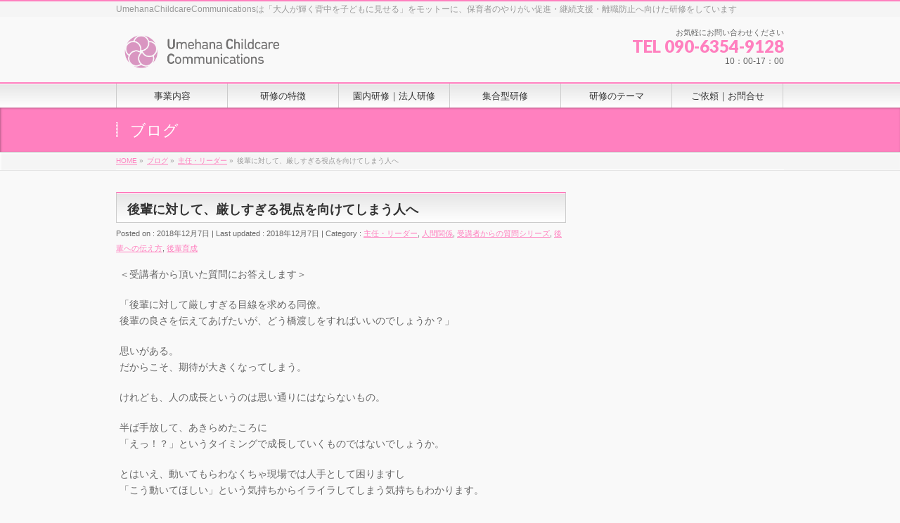

--- FILE ---
content_type: text/html; charset=UTF-8
request_url: https://umehanarelations.com/kibisisugiru_for_kouhai/
body_size: 14068
content:
<!DOCTYPE html>
<!--[if IE]>
<meta http-equiv="X-UA-Compatible" content="IE=Edge">
<![endif]-->
<html xmlns:fb="http://ogp.me/ns/fb#" lang="ja">
<head>
<meta charset="UTF-8" />
<link rel="start" href="https://umehanarelations.com" title="HOME" />

<meta id="viewport" name="viewport" content="width=device-width, initial-scale=1">
<title>後輩に対して、厳しすぎる視点を向けてしまう人へ | 保育士コミュニケーション研修　UmehanaChildcareCommunications　公式HP</title>
<!--[if lt IE 9]><script src="https://umehanarelations.com/wp-content/themes/biz-vektor/js/html5.js"></script><![endif]-->
<meta name='robots' content='max-image-preview:large' />
<meta name="keywords" content="保育,人間関係，コミュニケーション,はたらき方，働き方改革，離職防止，継続支援，再就職支援，支援,リーダー,主任,新人,育成,講座，研修" />
<link rel='dns-prefetch' href='//maxcdn.bootstrapcdn.com' />
<link rel='dns-prefetch' href='//fonts.googleapis.com' />
<link rel='dns-prefetch' href='//www.googletagmanager.com' />
<link rel="alternate" type="application/rss+xml" title="保育士コミュニケーション研修　UmehanaChildcareCommunications　公式HP &raquo; Feed" href="https://umehanarelations.com/feed/" />
<link rel="alternate" type="application/rss+xml" title="保育士コミュニケーション研修　UmehanaChildcareCommunications　公式HP &raquo; Comments Feed" href="https://umehanarelations.com/comments/feed/" />
<link rel="alternate" type="application/rss+xml" title="保育士コミュニケーション研修　UmehanaChildcareCommunications　公式HP &raquo; 後輩に対して、厳しすぎる視点を向けてしまう人へ Comments Feed" href="https://umehanarelations.com/kibisisugiru_for_kouhai/feed/" />
<meta name="description" content="＜受講者から頂いた質問にお答えします＞「後輩に対して厳しすぎる目線を求める同僚。後輩の良さを伝えてあげたいが、どう橋渡しをすればいいのでしょうか？」思いがある。だからこそ、期待が大きくなってしまう。けれども、人の成長というのは思い通りにはならないもの。半ば手放して、あきらめたころに「えっ！？」というタイミングで成長していくものではないでしょうか。とはいえ、動いてもらわなくちゃ現場では人手として困りますし「こう動いてほしい" />
<style type="text/css">.keyColorBG,.keyColorBGh:hover,.keyColor_bg,.keyColor_bg_hover:hover{background-color: #c30000;}.keyColorCl,.keyColorClh:hover,.keyColor_txt,.keyColor_txt_hover:hover{color: #c30000;}.keyColorBd,.keyColorBdh:hover,.keyColor_border,.keyColor_border_hover:hover{border-color: #c30000;}.color_keyBG,.color_keyBGh:hover,.color_key_bg,.color_key_bg_hover:hover{background-color: #c30000;}.color_keyCl,.color_keyClh:hover,.color_key_txt,.color_key_txt_hover:hover{color: #c30000;}.color_keyBd,.color_keyBdh:hover,.color_key_border,.color_key_border_hover:hover{border-color: #c30000;}</style>
		<!-- This site uses the Google Analytics by MonsterInsights plugin v9.9.0 - Using Analytics tracking - https://www.monsterinsights.com/ -->
							<script src="//www.googletagmanager.com/gtag/js?id=G-GT846CPLFC"  data-cfasync="false" data-wpfc-render="false" type="text/javascript" async></script>
			<script data-cfasync="false" data-wpfc-render="false" type="text/javascript">
				var mi_version = '9.9.0';
				var mi_track_user = true;
				var mi_no_track_reason = '';
								var MonsterInsightsDefaultLocations = {"page_location":"https:\/\/umehanarelations.com\/kibisisugiru_for_kouhai\/"};
								if ( typeof MonsterInsightsPrivacyGuardFilter === 'function' ) {
					var MonsterInsightsLocations = (typeof MonsterInsightsExcludeQuery === 'object') ? MonsterInsightsPrivacyGuardFilter( MonsterInsightsExcludeQuery ) : MonsterInsightsPrivacyGuardFilter( MonsterInsightsDefaultLocations );
				} else {
					var MonsterInsightsLocations = (typeof MonsterInsightsExcludeQuery === 'object') ? MonsterInsightsExcludeQuery : MonsterInsightsDefaultLocations;
				}

								var disableStrs = [
										'ga-disable-G-GT846CPLFC',
									];

				/* Function to detect opted out users */
				function __gtagTrackerIsOptedOut() {
					for (var index = 0; index < disableStrs.length; index++) {
						if (document.cookie.indexOf(disableStrs[index] + '=true') > -1) {
							return true;
						}
					}

					return false;
				}

				/* Disable tracking if the opt-out cookie exists. */
				if (__gtagTrackerIsOptedOut()) {
					for (var index = 0; index < disableStrs.length; index++) {
						window[disableStrs[index]] = true;
					}
				}

				/* Opt-out function */
				function __gtagTrackerOptout() {
					for (var index = 0; index < disableStrs.length; index++) {
						document.cookie = disableStrs[index] + '=true; expires=Thu, 31 Dec 2099 23:59:59 UTC; path=/';
						window[disableStrs[index]] = true;
					}
				}

				if ('undefined' === typeof gaOptout) {
					function gaOptout() {
						__gtagTrackerOptout();
					}
				}
								window.dataLayer = window.dataLayer || [];

				window.MonsterInsightsDualTracker = {
					helpers: {},
					trackers: {},
				};
				if (mi_track_user) {
					function __gtagDataLayer() {
						dataLayer.push(arguments);
					}

					function __gtagTracker(type, name, parameters) {
						if (!parameters) {
							parameters = {};
						}

						if (parameters.send_to) {
							__gtagDataLayer.apply(null, arguments);
							return;
						}

						if (type === 'event') {
														parameters.send_to = monsterinsights_frontend.v4_id;
							var hookName = name;
							if (typeof parameters['event_category'] !== 'undefined') {
								hookName = parameters['event_category'] + ':' + name;
							}

							if (typeof MonsterInsightsDualTracker.trackers[hookName] !== 'undefined') {
								MonsterInsightsDualTracker.trackers[hookName](parameters);
							} else {
								__gtagDataLayer('event', name, parameters);
							}
							
						} else {
							__gtagDataLayer.apply(null, arguments);
						}
					}

					__gtagTracker('js', new Date());
					__gtagTracker('set', {
						'developer_id.dZGIzZG': true,
											});
					if ( MonsterInsightsLocations.page_location ) {
						__gtagTracker('set', MonsterInsightsLocations);
					}
										__gtagTracker('config', 'G-GT846CPLFC', {"forceSSL":"true","link_attribution":"true"} );
										window.gtag = __gtagTracker;										(function () {
						/* https://developers.google.com/analytics/devguides/collection/analyticsjs/ */
						/* ga and __gaTracker compatibility shim. */
						var noopfn = function () {
							return null;
						};
						var newtracker = function () {
							return new Tracker();
						};
						var Tracker = function () {
							return null;
						};
						var p = Tracker.prototype;
						p.get = noopfn;
						p.set = noopfn;
						p.send = function () {
							var args = Array.prototype.slice.call(arguments);
							args.unshift('send');
							__gaTracker.apply(null, args);
						};
						var __gaTracker = function () {
							var len = arguments.length;
							if (len === 0) {
								return;
							}
							var f = arguments[len - 1];
							if (typeof f !== 'object' || f === null || typeof f.hitCallback !== 'function') {
								if ('send' === arguments[0]) {
									var hitConverted, hitObject = false, action;
									if ('event' === arguments[1]) {
										if ('undefined' !== typeof arguments[3]) {
											hitObject = {
												'eventAction': arguments[3],
												'eventCategory': arguments[2],
												'eventLabel': arguments[4],
												'value': arguments[5] ? arguments[5] : 1,
											}
										}
									}
									if ('pageview' === arguments[1]) {
										if ('undefined' !== typeof arguments[2]) {
											hitObject = {
												'eventAction': 'page_view',
												'page_path': arguments[2],
											}
										}
									}
									if (typeof arguments[2] === 'object') {
										hitObject = arguments[2];
									}
									if (typeof arguments[5] === 'object') {
										Object.assign(hitObject, arguments[5]);
									}
									if ('undefined' !== typeof arguments[1].hitType) {
										hitObject = arguments[1];
										if ('pageview' === hitObject.hitType) {
											hitObject.eventAction = 'page_view';
										}
									}
									if (hitObject) {
										action = 'timing' === arguments[1].hitType ? 'timing_complete' : hitObject.eventAction;
										hitConverted = mapArgs(hitObject);
										__gtagTracker('event', action, hitConverted);
									}
								}
								return;
							}

							function mapArgs(args) {
								var arg, hit = {};
								var gaMap = {
									'eventCategory': 'event_category',
									'eventAction': 'event_action',
									'eventLabel': 'event_label',
									'eventValue': 'event_value',
									'nonInteraction': 'non_interaction',
									'timingCategory': 'event_category',
									'timingVar': 'name',
									'timingValue': 'value',
									'timingLabel': 'event_label',
									'page': 'page_path',
									'location': 'page_location',
									'title': 'page_title',
									'referrer' : 'page_referrer',
								};
								for (arg in args) {
																		if (!(!args.hasOwnProperty(arg) || !gaMap.hasOwnProperty(arg))) {
										hit[gaMap[arg]] = args[arg];
									} else {
										hit[arg] = args[arg];
									}
								}
								return hit;
							}

							try {
								f.hitCallback();
							} catch (ex) {
							}
						};
						__gaTracker.create = newtracker;
						__gaTracker.getByName = newtracker;
						__gaTracker.getAll = function () {
							return [];
						};
						__gaTracker.remove = noopfn;
						__gaTracker.loaded = true;
						window['__gaTracker'] = __gaTracker;
					})();
									} else {
										console.log("");
					(function () {
						function __gtagTracker() {
							return null;
						}

						window['__gtagTracker'] = __gtagTracker;
						window['gtag'] = __gtagTracker;
					})();
									}
			</script>
			
							<!-- / Google Analytics by MonsterInsights -->
		<script type="text/javascript">
/* <![CDATA[ */
window._wpemojiSettings = {"baseUrl":"https:\/\/s.w.org\/images\/core\/emoji\/15.0.3\/72x72\/","ext":".png","svgUrl":"https:\/\/s.w.org\/images\/core\/emoji\/15.0.3\/svg\/","svgExt":".svg","source":{"concatemoji":"https:\/\/umehanarelations.com\/wp-includes\/js\/wp-emoji-release.min.js?ver=6.6.4"}};
/*! This file is auto-generated */
!function(i,n){var o,s,e;function c(e){try{var t={supportTests:e,timestamp:(new Date).valueOf()};sessionStorage.setItem(o,JSON.stringify(t))}catch(e){}}function p(e,t,n){e.clearRect(0,0,e.canvas.width,e.canvas.height),e.fillText(t,0,0);var t=new Uint32Array(e.getImageData(0,0,e.canvas.width,e.canvas.height).data),r=(e.clearRect(0,0,e.canvas.width,e.canvas.height),e.fillText(n,0,0),new Uint32Array(e.getImageData(0,0,e.canvas.width,e.canvas.height).data));return t.every(function(e,t){return e===r[t]})}function u(e,t,n){switch(t){case"flag":return n(e,"\ud83c\udff3\ufe0f\u200d\u26a7\ufe0f","\ud83c\udff3\ufe0f\u200b\u26a7\ufe0f")?!1:!n(e,"\ud83c\uddfa\ud83c\uddf3","\ud83c\uddfa\u200b\ud83c\uddf3")&&!n(e,"\ud83c\udff4\udb40\udc67\udb40\udc62\udb40\udc65\udb40\udc6e\udb40\udc67\udb40\udc7f","\ud83c\udff4\u200b\udb40\udc67\u200b\udb40\udc62\u200b\udb40\udc65\u200b\udb40\udc6e\u200b\udb40\udc67\u200b\udb40\udc7f");case"emoji":return!n(e,"\ud83d\udc26\u200d\u2b1b","\ud83d\udc26\u200b\u2b1b")}return!1}function f(e,t,n){var r="undefined"!=typeof WorkerGlobalScope&&self instanceof WorkerGlobalScope?new OffscreenCanvas(300,150):i.createElement("canvas"),a=r.getContext("2d",{willReadFrequently:!0}),o=(a.textBaseline="top",a.font="600 32px Arial",{});return e.forEach(function(e){o[e]=t(a,e,n)}),o}function t(e){var t=i.createElement("script");t.src=e,t.defer=!0,i.head.appendChild(t)}"undefined"!=typeof Promise&&(o="wpEmojiSettingsSupports",s=["flag","emoji"],n.supports={everything:!0,everythingExceptFlag:!0},e=new Promise(function(e){i.addEventListener("DOMContentLoaded",e,{once:!0})}),new Promise(function(t){var n=function(){try{var e=JSON.parse(sessionStorage.getItem(o));if("object"==typeof e&&"number"==typeof e.timestamp&&(new Date).valueOf()<e.timestamp+604800&&"object"==typeof e.supportTests)return e.supportTests}catch(e){}return null}();if(!n){if("undefined"!=typeof Worker&&"undefined"!=typeof OffscreenCanvas&&"undefined"!=typeof URL&&URL.createObjectURL&&"undefined"!=typeof Blob)try{var e="postMessage("+f.toString()+"("+[JSON.stringify(s),u.toString(),p.toString()].join(",")+"));",r=new Blob([e],{type:"text/javascript"}),a=new Worker(URL.createObjectURL(r),{name:"wpTestEmojiSupports"});return void(a.onmessage=function(e){c(n=e.data),a.terminate(),t(n)})}catch(e){}c(n=f(s,u,p))}t(n)}).then(function(e){for(var t in e)n.supports[t]=e[t],n.supports.everything=n.supports.everything&&n.supports[t],"flag"!==t&&(n.supports.everythingExceptFlag=n.supports.everythingExceptFlag&&n.supports[t]);n.supports.everythingExceptFlag=n.supports.everythingExceptFlag&&!n.supports.flag,n.DOMReady=!1,n.readyCallback=function(){n.DOMReady=!0}}).then(function(){return e}).then(function(){var e;n.supports.everything||(n.readyCallback(),(e=n.source||{}).concatemoji?t(e.concatemoji):e.wpemoji&&e.twemoji&&(t(e.twemoji),t(e.wpemoji)))}))}((window,document),window._wpemojiSettings);
/* ]]> */
</script>
<link rel='stylesheet' id='pfc-style-css' href='https://umehanarelations.com/wp-content/plugins/posts-from-category/assets/pfc-style.css?ver=6.6.4' type='text/css' media='all' />
<style id='wp-emoji-styles-inline-css' type='text/css'>

	img.wp-smiley, img.emoji {
		display: inline !important;
		border: none !important;
		box-shadow: none !important;
		height: 1em !important;
		width: 1em !important;
		margin: 0 0.07em !important;
		vertical-align: -0.1em !important;
		background: none !important;
		padding: 0 !important;
	}
</style>
<link rel='stylesheet' id='wp-block-library-css' href='https://umehanarelations.com/wp-includes/css/dist/block-library/style.min.css?ver=6.6.4' type='text/css' media='all' />
<style id='classic-theme-styles-inline-css' type='text/css'>
/*! This file is auto-generated */
.wp-block-button__link{color:#fff;background-color:#32373c;border-radius:9999px;box-shadow:none;text-decoration:none;padding:calc(.667em + 2px) calc(1.333em + 2px);font-size:1.125em}.wp-block-file__button{background:#32373c;color:#fff;text-decoration:none}
</style>
<style id='global-styles-inline-css' type='text/css'>
:root{--wp--preset--aspect-ratio--square: 1;--wp--preset--aspect-ratio--4-3: 4/3;--wp--preset--aspect-ratio--3-4: 3/4;--wp--preset--aspect-ratio--3-2: 3/2;--wp--preset--aspect-ratio--2-3: 2/3;--wp--preset--aspect-ratio--16-9: 16/9;--wp--preset--aspect-ratio--9-16: 9/16;--wp--preset--color--black: #000000;--wp--preset--color--cyan-bluish-gray: #abb8c3;--wp--preset--color--white: #ffffff;--wp--preset--color--pale-pink: #f78da7;--wp--preset--color--vivid-red: #cf2e2e;--wp--preset--color--luminous-vivid-orange: #ff6900;--wp--preset--color--luminous-vivid-amber: #fcb900;--wp--preset--color--light-green-cyan: #7bdcb5;--wp--preset--color--vivid-green-cyan: #00d084;--wp--preset--color--pale-cyan-blue: #8ed1fc;--wp--preset--color--vivid-cyan-blue: #0693e3;--wp--preset--color--vivid-purple: #9b51e0;--wp--preset--gradient--vivid-cyan-blue-to-vivid-purple: linear-gradient(135deg,rgba(6,147,227,1) 0%,rgb(155,81,224) 100%);--wp--preset--gradient--light-green-cyan-to-vivid-green-cyan: linear-gradient(135deg,rgb(122,220,180) 0%,rgb(0,208,130) 100%);--wp--preset--gradient--luminous-vivid-amber-to-luminous-vivid-orange: linear-gradient(135deg,rgba(252,185,0,1) 0%,rgba(255,105,0,1) 100%);--wp--preset--gradient--luminous-vivid-orange-to-vivid-red: linear-gradient(135deg,rgba(255,105,0,1) 0%,rgb(207,46,46) 100%);--wp--preset--gradient--very-light-gray-to-cyan-bluish-gray: linear-gradient(135deg,rgb(238,238,238) 0%,rgb(169,184,195) 100%);--wp--preset--gradient--cool-to-warm-spectrum: linear-gradient(135deg,rgb(74,234,220) 0%,rgb(151,120,209) 20%,rgb(207,42,186) 40%,rgb(238,44,130) 60%,rgb(251,105,98) 80%,rgb(254,248,76) 100%);--wp--preset--gradient--blush-light-purple: linear-gradient(135deg,rgb(255,206,236) 0%,rgb(152,150,240) 100%);--wp--preset--gradient--blush-bordeaux: linear-gradient(135deg,rgb(254,205,165) 0%,rgb(254,45,45) 50%,rgb(107,0,62) 100%);--wp--preset--gradient--luminous-dusk: linear-gradient(135deg,rgb(255,203,112) 0%,rgb(199,81,192) 50%,rgb(65,88,208) 100%);--wp--preset--gradient--pale-ocean: linear-gradient(135deg,rgb(255,245,203) 0%,rgb(182,227,212) 50%,rgb(51,167,181) 100%);--wp--preset--gradient--electric-grass: linear-gradient(135deg,rgb(202,248,128) 0%,rgb(113,206,126) 100%);--wp--preset--gradient--midnight: linear-gradient(135deg,rgb(2,3,129) 0%,rgb(40,116,252) 100%);--wp--preset--font-size--small: 13px;--wp--preset--font-size--medium: 20px;--wp--preset--font-size--large: 36px;--wp--preset--font-size--x-large: 42px;--wp--preset--spacing--20: 0.44rem;--wp--preset--spacing--30: 0.67rem;--wp--preset--spacing--40: 1rem;--wp--preset--spacing--50: 1.5rem;--wp--preset--spacing--60: 2.25rem;--wp--preset--spacing--70: 3.38rem;--wp--preset--spacing--80: 5.06rem;--wp--preset--shadow--natural: 6px 6px 9px rgba(0, 0, 0, 0.2);--wp--preset--shadow--deep: 12px 12px 50px rgba(0, 0, 0, 0.4);--wp--preset--shadow--sharp: 6px 6px 0px rgba(0, 0, 0, 0.2);--wp--preset--shadow--outlined: 6px 6px 0px -3px rgba(255, 255, 255, 1), 6px 6px rgba(0, 0, 0, 1);--wp--preset--shadow--crisp: 6px 6px 0px rgba(0, 0, 0, 1);}:where(.is-layout-flex){gap: 0.5em;}:where(.is-layout-grid){gap: 0.5em;}body .is-layout-flex{display: flex;}.is-layout-flex{flex-wrap: wrap;align-items: center;}.is-layout-flex > :is(*, div){margin: 0;}body .is-layout-grid{display: grid;}.is-layout-grid > :is(*, div){margin: 0;}:where(.wp-block-columns.is-layout-flex){gap: 2em;}:where(.wp-block-columns.is-layout-grid){gap: 2em;}:where(.wp-block-post-template.is-layout-flex){gap: 1.25em;}:where(.wp-block-post-template.is-layout-grid){gap: 1.25em;}.has-black-color{color: var(--wp--preset--color--black) !important;}.has-cyan-bluish-gray-color{color: var(--wp--preset--color--cyan-bluish-gray) !important;}.has-white-color{color: var(--wp--preset--color--white) !important;}.has-pale-pink-color{color: var(--wp--preset--color--pale-pink) !important;}.has-vivid-red-color{color: var(--wp--preset--color--vivid-red) !important;}.has-luminous-vivid-orange-color{color: var(--wp--preset--color--luminous-vivid-orange) !important;}.has-luminous-vivid-amber-color{color: var(--wp--preset--color--luminous-vivid-amber) !important;}.has-light-green-cyan-color{color: var(--wp--preset--color--light-green-cyan) !important;}.has-vivid-green-cyan-color{color: var(--wp--preset--color--vivid-green-cyan) !important;}.has-pale-cyan-blue-color{color: var(--wp--preset--color--pale-cyan-blue) !important;}.has-vivid-cyan-blue-color{color: var(--wp--preset--color--vivid-cyan-blue) !important;}.has-vivid-purple-color{color: var(--wp--preset--color--vivid-purple) !important;}.has-black-background-color{background-color: var(--wp--preset--color--black) !important;}.has-cyan-bluish-gray-background-color{background-color: var(--wp--preset--color--cyan-bluish-gray) !important;}.has-white-background-color{background-color: var(--wp--preset--color--white) !important;}.has-pale-pink-background-color{background-color: var(--wp--preset--color--pale-pink) !important;}.has-vivid-red-background-color{background-color: var(--wp--preset--color--vivid-red) !important;}.has-luminous-vivid-orange-background-color{background-color: var(--wp--preset--color--luminous-vivid-orange) !important;}.has-luminous-vivid-amber-background-color{background-color: var(--wp--preset--color--luminous-vivid-amber) !important;}.has-light-green-cyan-background-color{background-color: var(--wp--preset--color--light-green-cyan) !important;}.has-vivid-green-cyan-background-color{background-color: var(--wp--preset--color--vivid-green-cyan) !important;}.has-pale-cyan-blue-background-color{background-color: var(--wp--preset--color--pale-cyan-blue) !important;}.has-vivid-cyan-blue-background-color{background-color: var(--wp--preset--color--vivid-cyan-blue) !important;}.has-vivid-purple-background-color{background-color: var(--wp--preset--color--vivid-purple) !important;}.has-black-border-color{border-color: var(--wp--preset--color--black) !important;}.has-cyan-bluish-gray-border-color{border-color: var(--wp--preset--color--cyan-bluish-gray) !important;}.has-white-border-color{border-color: var(--wp--preset--color--white) !important;}.has-pale-pink-border-color{border-color: var(--wp--preset--color--pale-pink) !important;}.has-vivid-red-border-color{border-color: var(--wp--preset--color--vivid-red) !important;}.has-luminous-vivid-orange-border-color{border-color: var(--wp--preset--color--luminous-vivid-orange) !important;}.has-luminous-vivid-amber-border-color{border-color: var(--wp--preset--color--luminous-vivid-amber) !important;}.has-light-green-cyan-border-color{border-color: var(--wp--preset--color--light-green-cyan) !important;}.has-vivid-green-cyan-border-color{border-color: var(--wp--preset--color--vivid-green-cyan) !important;}.has-pale-cyan-blue-border-color{border-color: var(--wp--preset--color--pale-cyan-blue) !important;}.has-vivid-cyan-blue-border-color{border-color: var(--wp--preset--color--vivid-cyan-blue) !important;}.has-vivid-purple-border-color{border-color: var(--wp--preset--color--vivid-purple) !important;}.has-vivid-cyan-blue-to-vivid-purple-gradient-background{background: var(--wp--preset--gradient--vivid-cyan-blue-to-vivid-purple) !important;}.has-light-green-cyan-to-vivid-green-cyan-gradient-background{background: var(--wp--preset--gradient--light-green-cyan-to-vivid-green-cyan) !important;}.has-luminous-vivid-amber-to-luminous-vivid-orange-gradient-background{background: var(--wp--preset--gradient--luminous-vivid-amber-to-luminous-vivid-orange) !important;}.has-luminous-vivid-orange-to-vivid-red-gradient-background{background: var(--wp--preset--gradient--luminous-vivid-orange-to-vivid-red) !important;}.has-very-light-gray-to-cyan-bluish-gray-gradient-background{background: var(--wp--preset--gradient--very-light-gray-to-cyan-bluish-gray) !important;}.has-cool-to-warm-spectrum-gradient-background{background: var(--wp--preset--gradient--cool-to-warm-spectrum) !important;}.has-blush-light-purple-gradient-background{background: var(--wp--preset--gradient--blush-light-purple) !important;}.has-blush-bordeaux-gradient-background{background: var(--wp--preset--gradient--blush-bordeaux) !important;}.has-luminous-dusk-gradient-background{background: var(--wp--preset--gradient--luminous-dusk) !important;}.has-pale-ocean-gradient-background{background: var(--wp--preset--gradient--pale-ocean) !important;}.has-electric-grass-gradient-background{background: var(--wp--preset--gradient--electric-grass) !important;}.has-midnight-gradient-background{background: var(--wp--preset--gradient--midnight) !important;}.has-small-font-size{font-size: var(--wp--preset--font-size--small) !important;}.has-medium-font-size{font-size: var(--wp--preset--font-size--medium) !important;}.has-large-font-size{font-size: var(--wp--preset--font-size--large) !important;}.has-x-large-font-size{font-size: var(--wp--preset--font-size--x-large) !important;}
:where(.wp-block-post-template.is-layout-flex){gap: 1.25em;}:where(.wp-block-post-template.is-layout-grid){gap: 1.25em;}
:where(.wp-block-columns.is-layout-flex){gap: 2em;}:where(.wp-block-columns.is-layout-grid){gap: 2em;}
:root :where(.wp-block-pullquote){font-size: 1.5em;line-height: 1.6;}
</style>
<link rel='stylesheet' id='wpsc-style-css' href='https://umehanarelations.com/wp-content/plugins/wordpress-simple-paypal-shopping-cart/assets/wpsc-front-end-styles.css?ver=5.2.6' type='text/css' media='all' />
<link rel='stylesheet' id='Biz_Vektor_common_style-css' href='https://umehanarelations.com/wp-content/themes/biz-vektor/css/bizvektor_common_min.css?ver=1.9.12' type='text/css' media='all' />
<link rel='stylesheet' id='Biz_Vektor_Design_style-css' href='https://umehanarelations.com/wp-content/themes/biz-vektor/design_skins/001/001.css?ver=1.9.12' type='text/css' media='all' />
<link rel='stylesheet' id='Biz_Vektor_plugin_sns_style-css' href='https://umehanarelations.com/wp-content/themes/biz-vektor/plugins/sns/style_bizvektor_sns.css?ver=6.6.4' type='text/css' media='all' />
<link rel='stylesheet' id='Biz_Vektor_add_font_awesome-css' href='//maxcdn.bootstrapcdn.com/font-awesome/4.3.0/css/font-awesome.min.css?ver=6.6.4' type='text/css' media='all' />
<link rel='stylesheet' id='Biz_Vektor_add_web_fonts-css' href='//fonts.googleapis.com/css?family=Droid+Sans%3A700%7CLato%3A900%7CAnton&#038;ver=6.6.4' type='text/css' media='all' />
<script type="text/javascript" src="https://umehanarelations.com/wp-includes/js/jquery/jquery.min.js?ver=3.7.1" id="jquery-core-js"></script>
<script type="text/javascript" src="https://umehanarelations.com/wp-includes/js/jquery/jquery-migrate.min.js?ver=3.4.1" id="jquery-migrate-js"></script>
<script type="text/javascript" src="https://umehanarelations.com/wp-content/plugins/posts-from-category/assets/pfc-custom.js?ver=4.0.1" id="pfc-custom-js"></script>
<script type="text/javascript" src="https://umehanarelations.com/wp-content/plugins/google-analytics-for-wordpress/assets/js/frontend-gtag.min.js?ver=9.9.0" id="monsterinsights-frontend-script-js" async="async" data-wp-strategy="async"></script>
<script data-cfasync="false" data-wpfc-render="false" type="text/javascript" id='monsterinsights-frontend-script-js-extra'>/* <![CDATA[ */
var monsterinsights_frontend = {"js_events_tracking":"true","download_extensions":"doc,pdf,ppt,zip,xls,docx,pptx,xlsx","inbound_paths":"[{\"path\":\"\\\/go\\\/\",\"label\":\"affiliate\"},{\"path\":\"\\\/recommend\\\/\",\"label\":\"affiliate\"}]","home_url":"https:\/\/umehanarelations.com","hash_tracking":"false","v4_id":"G-GT846CPLFC"};/* ]]> */
</script>
<link rel="https://api.w.org/" href="https://umehanarelations.com/wp-json/" /><link rel="alternate" title="JSON" type="application/json" href="https://umehanarelations.com/wp-json/wp/v2/posts/2418" /><link rel="EditURI" type="application/rsd+xml" title="RSD" href="https://umehanarelations.com/xmlrpc.php?rsd" />
<link rel="canonical" href="https://umehanarelations.com/kibisisugiru_for_kouhai/" />
<link rel='shortlink' href='https://umehanarelations.com/?p=2418' />
<link rel="alternate" title="oEmbed (JSON)" type="application/json+oembed" href="https://umehanarelations.com/wp-json/oembed/1.0/embed?url=https%3A%2F%2Fumehanarelations.com%2Fkibisisugiru_for_kouhai%2F" />
<link rel="alternate" title="oEmbed (XML)" type="text/xml+oembed" href="https://umehanarelations.com/wp-json/oembed/1.0/embed?url=https%3A%2F%2Fumehanarelations.com%2Fkibisisugiru_for_kouhai%2F&#038;format=xml" />
<meta name="generator" content="Site Kit by Google 1.164.0" />
<!-- WP Simple Shopping Cart plugin v5.2.6 - https://wordpress.org/plugins/wordpress-simple-paypal-shopping-cart/ -->
	<script type="text/javascript">
	function ReadForm (obj1, tst) {
	    // Read the user form
	    var i,j,pos;
	    val_total="";val_combo="";

	    for (i=0; i<obj1.length; i++)
	    {
	        // run entire form
	        obj = obj1.elements[i];           // a form element

	        if (obj.type == "select-one")
	        {   // just selects
	            if (obj.name == "quantity" ||
	                obj.name == "amount") continue;
		        pos = obj.selectedIndex;        // which option selected
		        
		        const selected_option = obj.options[pos];
		        
		        val = selected_option?.value;   // selected value
		        if (selected_option?.getAttribute("data-display-text")){
                    val = selected_option?.getAttribute("data-display-text");
                }
		        
		        val_combo = val_combo + " (" + val + ")";
	        }
	    }
		// Now summarize everything we have processed above
		val_total = obj1.product_tmp.value + val_combo;
		obj1.wspsc_product.value = val_total;
	}
	</script>
    <style data-context="foundation-flickity-css">/*! Flickity v2.0.2
http://flickity.metafizzy.co
---------------------------------------------- */.flickity-enabled{position:relative}.flickity-enabled:focus{outline:0}.flickity-viewport{overflow:hidden;position:relative;height:100%}.flickity-slider{position:absolute;width:100%;height:100%}.flickity-enabled.is-draggable{-webkit-tap-highlight-color:transparent;tap-highlight-color:transparent;-webkit-user-select:none;-moz-user-select:none;-ms-user-select:none;user-select:none}.flickity-enabled.is-draggable .flickity-viewport{cursor:move;cursor:-webkit-grab;cursor:grab}.flickity-enabled.is-draggable .flickity-viewport.is-pointer-down{cursor:-webkit-grabbing;cursor:grabbing}.flickity-prev-next-button{position:absolute;top:50%;width:44px;height:44px;border:none;border-radius:50%;background:#fff;background:hsla(0,0%,100%,.75);cursor:pointer;-webkit-transform:translateY(-50%);transform:translateY(-50%)}.flickity-prev-next-button:hover{background:#fff}.flickity-prev-next-button:focus{outline:0;box-shadow:0 0 0 5px #09f}.flickity-prev-next-button:active{opacity:.6}.flickity-prev-next-button.previous{left:10px}.flickity-prev-next-button.next{right:10px}.flickity-rtl .flickity-prev-next-button.previous{left:auto;right:10px}.flickity-rtl .flickity-prev-next-button.next{right:auto;left:10px}.flickity-prev-next-button:disabled{opacity:.3;cursor:auto}.flickity-prev-next-button svg{position:absolute;left:20%;top:20%;width:60%;height:60%}.flickity-prev-next-button .arrow{fill:#333}.flickity-page-dots{position:absolute;width:100%;bottom:-25px;padding:0;margin:0;list-style:none;text-align:center;line-height:1}.flickity-rtl .flickity-page-dots{direction:rtl}.flickity-page-dots .dot{display:inline-block;width:10px;height:10px;margin:0 8px;background:#333;border-radius:50%;opacity:.25;cursor:pointer}.flickity-page-dots .dot.is-selected{opacity:1}</style><style data-context="foundation-slideout-css">.slideout-menu{position:fixed;left:0;top:0;bottom:0;right:auto;z-index:0;width:256px;overflow-y:auto;-webkit-overflow-scrolling:touch;display:none}.slideout-menu.pushit-right{left:auto;right:0}.slideout-panel{position:relative;z-index:1;will-change:transform}.slideout-open,.slideout-open .slideout-panel,.slideout-open body{overflow:hidden}.slideout-open .slideout-menu{display:block}.pushit{display:none}</style><!-- [ BizVektor OGP ] -->
<meta property="og:site_name" content="保育士コミュニケーション研修　UmehanaChildcareCommunications　公式HP" />
<meta property="og:url" content="https://umehanarelations.com/kibisisugiru_for_kouhai/" />
<meta property="fb:app_id" content="" />
<meta property="og:type" content="article" />
<meta property="og:image" content="https://umehanarelations.sakura.ne.jp/wp-content/uploads/2019/04/UmehanaRelations_logo_mark.png" />
<meta property="og:title" content="後輩に対して、厳しすぎる視点を向けてしまう人へ | 保育士コミュニケーション研修　UmehanaChildcareCommunications　公式HP" />
<meta property="og:description" content="＜受講者から頂いた質問にお答えします＞  「後輩に対して厳しすぎる目線を求める同僚。 後輩の良さを伝えてあげたいが、どう橋渡しをすればいいのでしょうか？」  思いがある。 だからこそ、期待が大きくなってしまう。  けれども、人の成長というのは思い通りにはならないもの。  半ば手放して、あきらめたころに 「えっ！？」というタイミングで成長していくものではないでしょうか。  とはいえ、動いてもらわなくちゃ現場では人手として困りますし 「こう動いてほしい" />
<!-- [ /BizVektor OGP ] -->
<!-- bizvektor twitter card -->
<meta name="twitter:card" content="summary_large_image">
<meta name="twitter:description" content="＜受講者から頂いた質問にお答えします＞「後輩に対して厳しすぎる目線を求める同僚。後輩の良さを伝えてあげたいが、どう橋渡しをすればいいのでしょうか？」思いがある。だからこそ、期待が大きくなってしまう。けれども、人の成長というのは思い通りにはならないもの。半ば手放して、あきらめたころに「えっ！？」というタイミングで成長していくものではないでしょうか。とはいえ、動いてもらわなくちゃ現場では人手として困りますし「こう動いてほしい">
<meta name="twitter:title" content="後輩に対して、厳しすぎる視点を向けてしまう人へ | 保育士コミュニケーション研修　UmehanaChildcareCommunications　公式HP">
<meta name="twitter:url" content="https://umehanarelations.com/kibisisugiru_for_kouhai/">
<meta name="twitter:image" content="https://umehanarelations.sakura.ne.jp/wp-content/uploads/2019/04/UmehanaRelations_logo_mark.png">
<meta name="twitter:site" content="@misato_umehana">
<!-- /twitter card -->
<!--[if lte IE 8]>
<link rel="stylesheet" type="text/css" media="all" href="https://umehanarelations.com/wp-content/themes/biz-vektor/design_skins/001/001_oldie.css" />
<![endif]-->
<link rel="pingback" href="https://umehanarelations.com/xmlrpc.php" />
<meta name="google-site-verification" content="1ZXVNXIaRQ4BOTY9rRoCxknpgy_js9v5zv1-biU6xU0"><link rel="icon" href="https://umehanarelations.com/wp-content/uploads/2019/04/cropped-UmehanaRelations_logo_mark-1-32x32.png" sizes="32x32" />
<link rel="icon" href="https://umehanarelations.com/wp-content/uploads/2019/04/cropped-UmehanaRelations_logo_mark-1-192x192.png" sizes="192x192" />
<link rel="apple-touch-icon" href="https://umehanarelations.com/wp-content/uploads/2019/04/cropped-UmehanaRelations_logo_mark-1-180x180.png" />
<meta name="msapplication-TileImage" content="https://umehanarelations.com/wp-content/uploads/2019/04/cropped-UmehanaRelations_logo_mark-1-270x270.png" />
<style>.ios7.web-app-mode.has-fixed header{ background-color: rgba(232,95,206,.88);}</style>		<style type="text/css">
a	{ color:#ff80bf; }
a:hover	{ color:#ff0000;}

a.btn,
.linkBtn.linkBtnS a,
.linkBtn.linkBtnM a,
.moreLink a,
.btn.btnS a,
.btn.btnM a,
.btn.btnL a,
#content p.btn.btnL input,
input[type=button],
input[type=submit],
#searchform input[type=submit],
p.form-submit input[type=submit],
form#searchform input#searchsubmit,
#content form input.wpcf7-submit,
#confirm-button input	{ background-color:#ff80bf;color:#f5f5f5; }

.moreLink a:hover,
.btn.btnS a:hover,
.btn.btnM a:hover,
.btn.btnL a:hover	{ background-color:#ff0000; color:#f5f5f5;}

#headerTop { border-top-color:#ff80bf;}
#header #headContact #headContactTel	{color:#ff80bf;}

#gMenu	{ border-top:2px solid #ff80bf; }
#gMenu h3.assistive-text {
background-color:#ff80bf;
border-right:1px solid #990000;
background: -webkit-gradient(linear, 0 0, 0 bottom, from(#ff80bf), to(#990000));
background: -moz-linear-gradient(#ff80bf, #990000);
background: linear-gradient(#ff80bf, #990000);
-ms-filter: "progid:DXImageTransform.Microsoft.Gradient(StartColorStr=#ff80bf, EndColorStr=#990000)";
}

#gMenu .menu li.current_page_item > a,
#gMenu .menu li > a:hover { background-color:#ff80bf; }

#pageTitBnr	{ background-color:#ff80bf; }

#panList a	{ color:#ff80bf; }
#panList a:hover	{ color:#ff0000; }

#content h2,
#content h1.contentTitle,
#content h1.entryPostTitle { border-top:2px solid #ff80bf;}
#content h3	{ border-left-color:#ff80bf;}
#content h4,
#content dt	{ color:#ff80bf; }

#content .infoList .infoCate a:hover	{ background-color:#ff80bf; }

#content .child_page_block h4 a	{ border-color:#ff80bf; }
#content .child_page_block h4 a:hover,
#content .child_page_block p a:hover	{ color:#ff80bf; }

#content .childPageBox ul li.current_page_item li a	{ color:#ff80bf; }

#content .mainFootContact p.mainFootTxt span.mainFootTel	{ color:#ff80bf; }
#content .mainFootContact .mainFootBt a			{ background-color:#ff80bf; }
#content .mainFootContact .mainFootBt a:hover	{ background-color:#ff0000; }

.sideTower .localHead	{ border-top-color:#ff80bf; }
.sideTower li.sideBnr#sideContact a		{ background-color:#ff80bf; }
.sideTower li.sideBnr#sideContact a:hover	{ background-color:#ff0000; }
.sideTower .sideWidget h4	{ border-left-color:#ff80bf; }

#pagetop a	{ background-color:#ff80bf; }
#footMenu	{ background-color:#ff80bf;border-top-color:#990000; }

#topMainBnr	{ background-color:#ff80bf; }
#topMainBnrFrame a.slideFrame:hover	{ border:4px solid #ff0000; }

#topPr .topPrInner h3	{ border-left-color:#ff80bf ; }
#topPr .topPrInner p.moreLink a	{ background-color:#ff80bf; }
#topPr .topPrInner p.moreLink a:hover { background-color:#ff0000; }

.paging span,
.paging a	{ color:#ff80bf;border:1px solid #ff80bf; }
.paging span.current,
.paging a:hover	{ background-color:#ff80bf; }

@media (min-width: 770px) {
#gMenu .menu > li.current_page_item > a,
#gMenu .menu > li.current-menu-item > a,
#gMenu .menu > li.current_page_ancestor > a ,
#gMenu .menu > li.current-page-ancestor > a ,
#gMenu .menu > li > a:hover	{
background-color:#ff80bf;
border-right:1px solid #990000;
background: -webkit-gradient(linear, 0 0, 0 bottom, from(#ff80bf), to(#990000));
background: -moz-linear-gradient(#ff80bf, #990000);
background: linear-gradient(#ff80bf, #990000);
-ms-filter: "progid:DXImageTransform.Microsoft.Gradient(StartColorStr=#ff80bf, EndColorStr=#990000)";
}
}
		</style>
<!--[if lte IE 8]>
<style type="text/css">
#gMenu .menu > li.current_page_item > a,
#gMenu .menu > li.current_menu_item > a,
#gMenu .menu > li.current_page_ancestor > a ,
#gMenu .menu > li.current-page-ancestor > a ,
#gMenu .menu > li > a:hover	{
background-color:#ff80bf;
border-right:1px solid #990000;
background: -webkit-gradient(linear, 0 0, 0 bottom, from(#ff80bf), to(#990000));
background: -moz-linear-gradient(#ff80bf, #990000);
background: linear-gradient(#ff80bf, #990000);
-ms-filter: "progid:DXImageTransform.Microsoft.Gradient(StartColorStr=#ff80bf, EndColorStr=#990000)";
}
</style>
<![endif]-->

	<style type="text/css">
/*-------------------------------------------*/
/*	menu divide
/*-------------------------------------------*/
@media (min-width: 970px) { #gMenu .menu > li { width:16.65%; text-align:center; } }
</style>
<!--[if lte IE 8]>
<style type="text/css">
#gMenu .menu li { width:px; text-align:center; }
#gMenu .menu li.current_page_item,
#gMenu .menu li.current_page_ancestor { width:px; }
</style>
<![endif]-->
<style type="text/css">
/*-------------------------------------------*/
/*	font
/*-------------------------------------------*/
h1,h2,h3,h4,h4,h5,h6,#header #site-title,#pageTitBnr #pageTitInner #pageTit,#content .leadTxt,#sideTower .localHead {font-family: Meiryo,Osaka,sans-serif; }
#pageTitBnr #pageTitInner #pageTit { font-weight:lighter; }
#gMenu .menu li a strong {font-family: Meiryo,Osaka,sans-serif; }
</style>
<link rel="stylesheet" href="https://umehanarelations.com/wp-content/themes/biz-vektor/style.css" type="text/css" media="all" />
<style type="text/css">
#powerd{display:none}


#footer {
background-color:#d8bfd8;
border-top:1px solid white;
}

#footer dl#footerOutline dt { color:white; }
 
#footer dl#footerOutline dd { color:white; }
 
#footerSiteMap .menu a { color:white; }
 
#footer { border-top:1px solid white; }
 
#footerSiteMap .menu li a {
background:url(images/icon_arrow1_green.gif) 0px 3px no-repeat;
}
 
#footerSiteMap .menu li li a {
background:url(images/icon_arrow2_orange.gif) 2px 4px no-repeat;
}
 
#siteBottom {
border-top:1px solid white;
background-color:#ee82ee;
}
 
#siteBottom #ffffff,
#siteBottom #ffffff a,
#siteBottom #powerd,
#siteBottom #powerd a   {
color:#ffffff;
}

.under {
  background: linear-gradient(transparent 50%, yellow 50%);
}
.under2 {
  border-bottom: double 6px #87CEFA;
}</style>
	<script type="text/javascript">
  var _gaq = _gaq || [];
  _gaq.push(['_setAccount', 'UA-86097215-1']);
  _gaq.push(['_trackPageview']);
    (function() {
	var ga = document.createElement('script'); ga.type = 'text/javascript'; ga.async = true;
	ga.src = ('https:' == document.location.protocol ? 'https://ssl' : 'http://www') + '.google-analytics.com/ga.js';
	var s = document.getElementsByTagName('script')[0]; s.parentNode.insertBefore(ga, s);
  })();
</script>
</head>

<body class="post-template-default single single-post postid-2418 single-format-standard two-column right-sidebar">

<div id="fb-root"></div>

<div id="wrap">

<!--[if lte IE 8]>
<div id="eradi_ie_box">
<div class="alert_title">ご利用の <span style="font-weight: bold;">Internet Exproler</span> は古すぎます。</div>
<p>あなたがご利用の Internet Explorer はすでにサポートが終了しているため、正しい表示・動作を保証しておりません。<br />
古い Internet Exproler はセキュリティーの観点からも、<a href="https://www.microsoft.com/ja-jp/windows/lifecycle/iesupport/" target="_blank" >新しいブラウザに移行する事が強く推奨されています。</a><br />
<a href="http://windows.microsoft.com/ja-jp/internet-explorer/" target="_blank" >最新のInternet Exproler</a> や <a href="https://www.microsoft.com/ja-jp/windows/microsoft-edge" target="_blank" >Edge</a> を利用するか、<a href="https://www.google.co.jp/chrome/browser/index.html" target="_blank">Chrome</a> や <a href="https://www.mozilla.org/ja/firefox/new/" target="_blank">Firefox</a> など、より早くて快適なブラウザをご利用ください。</p>
</div>
<![endif]-->

<!-- [ #headerTop ] -->
<div id="headerTop">
<div class="innerBox">
<div id="site-description">UmehanaChildcareCommunicationsは「大人が輝く背中を子どもに見せる」をモットーに、保育者のやりがい促進・継続支援・離職防止へ向けた研修をしています</div>
</div>
</div><!-- [ /#headerTop ] -->

<!-- [ #header ] -->
<div id="header">
<div id="headerInner" class="innerBox">
<!-- [ #headLogo ] -->
<div id="site-title">
<a href="https://umehanarelations.com/" title="保育士コミュニケーション研修　UmehanaChildcareCommunications　公式HP" rel="home">
<img src="https://umehanarelations.sakura.ne.jp/wp-content/uploads/2020/12/1608083183657.png" alt="保育士コミュニケーション研修　UmehanaChildcareCommunications　公式HP" /></a>
</div>
<!-- [ /#headLogo ] -->

<!-- [ #headContact ] -->
<div id="headContact" class="itemClose" onclick="showHide('headContact');"><div id="headContactInner">
<div id="headContactTxt">お気軽にお問い合わせください</div>
<div id="headContactTel">TEL 090-6354-9128</div>
<div id="headContactTime">10：00-17：00</div>
</div></div><!-- [ /#headContact ] -->

</div>
<!-- #headerInner -->
</div>
<!-- [ /#header ] -->


<!-- [ #gMenu ] -->
<div id="gMenu" class="itemClose">
<div id="gMenuInner" class="innerBox">
<h3 class="assistive-text" onclick="showHide('gMenu');"><span>MENU</span></h3>
<div class="skip-link screen-reader-text">
	<a href="#content" title="Skip menu">Skip menu</a>
</div>
<div class="menu-%e3%83%98%e3%83%83%e3%83%80%e3%83%bc-container"><ul id="menu-%e3%83%98%e3%83%83%e3%83%80%e3%83%bc" class="menu"><li id="menu-item-9367" class="menu-item menu-item-type-post_type menu-item-object-page menu-item-has-children"><a href="https://umehanarelations.com/jigyo/"><strong>事業内容</strong></a>
<ul class="sub-menu">
	<li id="menu-item-9375" class="menu-item menu-item-type-custom menu-item-object-custom"><a href="https://umehanarelations.com/matsubara_shokai/profiel/">実績紹介</a></li>
</ul>
</li>
<li id="menu-item-9369" class="menu-item menu-item-type-post_type menu-item-object-page"><a href="https://umehanarelations.com/kouza_teian/"><strong>研修の特徴</strong></a></li>
<li id="menu-item-12544" class="menu-item menu-item-type-post_type menu-item-object-page"><a href="https://umehanarelations.com/ennaihojin_training/"><strong>園内研修｜法人研修</strong></a></li>
<li id="menu-item-12545" class="menu-item menu-item-type-post_type menu-item-object-page"><a href="https://umehanarelations.com/syugogata_training/"><strong>集合型研修</strong></a></li>
<li id="menu-item-9368" class="menu-item menu-item-type-post_type menu-item-object-page menu-item-has-children"><a href="https://umehanarelations.com/kensyutheme/"><strong>研修のテーマ</strong></a>
<ul class="sub-menu">
	<li id="menu-item-9405" class="menu-item menu-item-type-custom menu-item-object-custom"><a href="https://umehanarelations.com/ennaihojin_training/">園内研修</a></li>
	<li id="menu-item-12394" class="menu-item menu-item-type-post_type menu-item-object-page"><a href="https://umehanarelations.com/kensyutheme/sinjinkensyu/">新人保育士研修</a></li>
	<li id="menu-item-9393" class="menu-item menu-item-type-custom menu-item-object-custom"><a href="https://umehanarelations.com/kouza_teian/shunin_hoikushi/">主任 保育士の課題</a></li>
	<li id="menu-item-9397" class="menu-item menu-item-type-custom menu-item-object-custom"><a href="https://umehanarelations.com/kouza_teian/middleleaders_management/">園長・主任のマネジメント</a></li>
	<li id="menu-item-9400" class="menu-item menu-item-type-custom menu-item-object-custom"><a href="https://umehanarelations.com/kouza_teian/training_facility/">後輩・職員の育成</a></li>
	<li id="menu-item-9395" class="menu-item menu-item-type-custom menu-item-object-custom"><a href="https://umehanarelations.com/kouza_teian/leader_growinguo_in_your_town/">保育のリーダーシップ</a></li>
	<li id="menu-item-12399" class="menu-item menu-item-type-post_type menu-item-object-page"><a href="https://umehanarelations.com/kensyutheme/harasumentokensyu/">ハラスメント予防研修</a></li>
	<li id="menu-item-12403" class="menu-item menu-item-type-post_type menu-item-object-page"><a href="https://umehanarelations.com/kensyutheme/futekisetuhoikukensyu/">不適切保育未然防止研修</a></li>
	<li id="menu-item-9394" class="menu-item menu-item-type-custom menu-item-object-custom"><a href="https://umehanarelations.com/kouza_teian/_with_children/">子どもとのかかわり方</a></li>
	<li id="menu-item-9396" class="menu-item menu-item-type-custom menu-item-object-custom"><a href="https://umehanarelations.com/kouza_teian/nurseryclass_team_work/">人間関係・コミュニケーション</a></li>
	<li id="menu-item-9399" class="menu-item menu-item-type-custom menu-item-object-custom"><a href="https://umehanarelations.com/kouza_teian/parent-support/">保護者との関わり方</a></li>
	<li id="menu-item-9401" class="menu-item menu-item-type-custom menu-item-object-custom"><a href="https://umehanarelations.com/kouza_teian/muzukashii_hogosha/">難しい保護者とのかかわり</a></li>
	<li id="menu-item-9402" class="menu-item menu-item-type-custom menu-item-object-custom"><a href="https://umehanarelations.com/kouza_teian/badukuri_fashili/">会議・意見を出し合える場作り</a></li>
	<li id="menu-item-9403" class="menu-item menu-item-type-custom menu-item-object-custom"><a href="https://umehanarelations.com/kouza_teian/teasobi/">子どもと心が通う魔法の手遊び・研修</a></li>
	<li id="menu-item-12582" class="menu-item menu-item-type-post_type menu-item-object-page"><a href="https://umehanarelations.com/kodomoanzen_training/">保育の価値とリスクを見直す実践研修　（子ども安全実践研修）</a></li>
</ul>
</li>
<li id="menu-item-9371" class="menu-item menu-item-type-post_type menu-item-object-page"><a href="https://umehanarelations.com/toiawase/"><strong>ご依頼｜お問合せ</strong></a></li>
</ul></div>
</div><!-- [ /#gMenuInner ] -->
</div>
<!-- [ /#gMenu ] -->


<div id="pageTitBnr">
<div class="innerBox">
<div id="pageTitInner">
<div id="pageTit">
ブログ</div>
</div><!-- [ /#pageTitInner ] -->
</div>
</div><!-- [ /#pageTitBnr ] -->
<!-- [ #panList ] -->
<div id="panList">
<div id="panListInner" class="innerBox">
<ul><li id="panHome"><a href="https://umehanarelations.com"><span>HOME</span></a> &raquo; </li><li itemscope itemtype="http://data-vocabulary.org/Breadcrumb"><a href="http://umehanarelations.com/matsubara_shokai/communication-blog/about_umehpblog/%20‎" itemprop="url"><span itemprop="title">ブログ</span></a> &raquo; </li><li itemscope itemtype="http://data-vocabulary.org/Breadcrumb"><a href="https://umehanarelations.com/category/%e4%b8%bb%e4%bb%bb%e3%83%bb%e3%83%aa%e3%83%bc%e3%83%80%e3%83%bc/" itemprop="url"><span itemprop="title">主任・リーダー</span></a> &raquo; </li><li><span>後輩に対して、厳しすぎる視点を向けてしまう人へ</span></li></ul></div>
</div>
<!-- [ /#panList ] -->

<div id="main">
<!-- [ #container ] -->
<div id="container" class="innerBox">
	<!-- [ #content ] -->
	<div id="content" class="content">

<!-- [ #post- ] -->
<div id="post-2418" class="post-2418 post type-post status-publish format-standard hentry category-50 category-31 category-74 category-how-to-tell category-18">
		<h1 class="entryPostTitle entry-title">後輩に対して、厳しすぎる視点を向けてしまう人へ</h1>
	<div class="entry-meta">
<span class="published">Posted on : 2018年12月7日</span>
<span class="updated entry-meta-items">Last updated : 2018年12月7日</span>
<span class="vcard author entry-meta-items">Author : <span class="fn">umehana2016</span></span>
<span class="tags entry-meta-items">Category :  <a href="https://umehanarelations.com/category/%e4%b8%bb%e4%bb%bb%e3%83%bb%e3%83%aa%e3%83%bc%e3%83%80%e3%83%bc/" rel="tag">主任・リーダー</a>, <a href="https://umehanarelations.com/category/%e4%ba%ba%e9%96%93%e9%96%a2%e4%bf%82/" rel="tag">人間関係</a>, <a href="https://umehanarelations.com/category/%e5%8f%97%e8%ac%9b%e8%80%85%e3%81%8b%e3%82%89%e3%81%ae%e8%b3%aa%e5%95%8f%e3%82%b7%e3%83%aa%e3%83%bc%e3%82%ba/" rel="tag">受講者からの質問シリーズ</a>, <a href="https://umehanarelations.com/category/%e5%be%8c%e8%bc%a9%e8%82%b2%e6%88%90/how-to-tell/" rel="tag">後輩への伝え方</a>, <a href="https://umehanarelations.com/category/%e5%be%8c%e8%bc%a9%e8%82%b2%e6%88%90/" rel="tag">後輩育成</a></span>
</div>
<!-- .entry-meta -->	<div class="entry-content post-content">
		<p>＜受講者から頂いた質問にお答えします＞</p>
<p>「後輩に対して厳しすぎる目線を求める同僚。<br />
後輩の良さを伝えてあげたいが、どう橋渡しをすればいいのでしょうか？」</p>
<p>思いがある。<br />
だからこそ、期待が大きくなってしまう。</p>
<p>けれども、人の成長というのは思い通りにはならないもの。</p>
<p>半ば手放して、あきらめたころに<br />
「えっ！？」というタイミングで成長していくものではないでしょうか。</p>
<p>とはいえ、動いてもらわなくちゃ現場では人手として困りますし<br />
「こう動いてほしい」という気持ちからイライラしてしまう気持ちもわかります。</p>
		
		<div class="entry-utility">
					</div>
		<!-- .entry-utility -->
	</div><!-- .entry-content -->


<!-- [ .socialSet ] -->

<div class="socialSet">

<script>window.twttr=(function(d,s,id){var js,fjs=d.getElementsByTagName(s)[0],t=window.twttr||{};if(d.getElementById(id))return t;js=d.createElement(s);js.id=id;js.src="https://platform.twitter.com/widgets.js";fjs.parentNode.insertBefore(js,fjs);t._e=[];t.ready=function(f){t._e.push(f);};return t;}(document,"script","twitter-wjs"));</script>

<ul style="margin-left:0px;">

<li class="sb_facebook sb_icon">
<a href="http://www.facebook.com/sharer.php?src=bm&u=https://umehanarelations.com/kibisisugiru_for_kouhai/&amp;t=%E5%BE%8C%E8%BC%A9%E3%81%AB%E5%AF%BE%E3%81%97%E3%81%A6%E3%80%81%E5%8E%B3%E3%81%97%E3%81%99%E3%81%8E%E3%82%8B%E8%A6%96%E7%82%B9%E3%82%92%E5%90%91%E3%81%91%E3%81%A6%E3%81%97%E3%81%BE%E3%81%86%E4%BA%BA%E3%81%B8+%7C+%E4%BF%9D%E8%82%B2%E5%A3%AB%E3%82%B3%E3%83%9F%E3%83%A5%E3%83%8B%E3%82%B1%E3%83%BC%E3%82%B7%E3%83%A7%E3%83%B3%E7%A0%94%E4%BF%AE%E3%80%80UmehanaChildcareCommunications%E3%80%80%E5%85%AC%E5%BC%8FHP" target="_blank" onclick="javascript:window.open(this.href, '', 'menubar=no,toolbar=no,resizable=yes,scrollbars=yes,height=400,width=600');return false;" ><span class="vk_icon_w_r_sns_fb icon_sns"></span><span class="sns_txt">Facebook</span>
</a>
</li>

<li class="sb_hatena sb_icon">
<a href="http://b.hatena.ne.jp/add?mode=confirm&url=https://umehanarelations.com/kibisisugiru_for_kouhai/&amp;title=%E5%BE%8C%E8%BC%A9%E3%81%AB%E5%AF%BE%E3%81%97%E3%81%A6%E3%80%81%E5%8E%B3%E3%81%97%E3%81%99%E3%81%8E%E3%82%8B%E8%A6%96%E7%82%B9%E3%82%92%E5%90%91%E3%81%91%E3%81%A6%E3%81%97%E3%81%BE%E3%81%86%E4%BA%BA%E3%81%B8+%7C+%E4%BF%9D%E8%82%B2%E5%A3%AB%E3%82%B3%E3%83%9F%E3%83%A5%E3%83%8B%E3%82%B1%E3%83%BC%E3%82%B7%E3%83%A7%E3%83%B3%E7%A0%94%E4%BF%AE%E3%80%80UmehanaChildcareCommunications%E3%80%80%E5%85%AC%E5%BC%8FHP" target="_blank" onclick="javascript:window.open(this.href, '', 'menubar=no,toolbar=no,resizable=yes,scrollbars=yes,height=400,width=520');return false;"><span class="vk_icon_w_r_sns_hatena icon_sns"></span><span class="sns_txt">Hatena</span></a>
</li>

<li class="sb_twitter sb_icon">
<a href="http://twitter.com/intent/tweet?url=https://umehanarelations.com/kibisisugiru_for_kouhai/&amp;text=%E5%BE%8C%E8%BC%A9%E3%81%AB%E5%AF%BE%E3%81%97%E3%81%A6%E3%80%81%E5%8E%B3%E3%81%97%E3%81%99%E3%81%8E%E3%82%8B%E8%A6%96%E7%82%B9%E3%82%92%E5%90%91%E3%81%91%E3%81%A6%E3%81%97%E3%81%BE%E3%81%86%E4%BA%BA%E3%81%B8+%7C+%E4%BF%9D%E8%82%B2%E5%A3%AB%E3%82%B3%E3%83%9F%E3%83%A5%E3%83%8B%E3%82%B1%E3%83%BC%E3%82%B7%E3%83%A7%E3%83%B3%E7%A0%94%E4%BF%AE%E3%80%80UmehanaChildcareCommunications%E3%80%80%E5%85%AC%E5%BC%8FHP" target="_blank" onclick="javascript:window.open(this.href, '', 'menubar=no,toolbar=no,resizable=yes,scrollbars=yes,height=300,width=600');return false;" ><span class="vk_icon_w_r_sns_twitter icon_sns"></span><span class="sns_txt">twitter</span></a>
</li>

<li class="sb_google sb_icon">
<a href="https://plus.google.com/share?url=https://umehanarelations.com/kibisisugiru_for_kouhai/&amp;t=%E5%BE%8C%E8%BC%A9%E3%81%AB%E5%AF%BE%E3%81%97%E3%81%A6%E3%80%81%E5%8E%B3%E3%81%97%E3%81%99%E3%81%8E%E3%82%8B%E8%A6%96%E7%82%B9%E3%82%92%E5%90%91%E3%81%91%E3%81%A6%E3%81%97%E3%81%BE%E3%81%86%E4%BA%BA%E3%81%B8+%7C+%E4%BF%9D%E8%82%B2%E5%A3%AB%E3%82%B3%E3%83%9F%E3%83%A5%E3%83%8B%E3%82%B1%E3%83%BC%E3%82%B7%E3%83%A7%E3%83%B3%E7%A0%94%E4%BF%AE%E3%80%80UmehanaChildcareCommunications%E3%80%80%E5%85%AC%E5%BC%8FHP" target="_blank" onclick="javascript:window.open(this.href, '', 'menubar=no,toolbar=no,resizable=yes,scrollbars=yes,height=600,width=600');return false;"><span class="vk_icon_w_r_sns_google icon_sns"></span><span class="sns_txt">Google+</span></a>
</li>


<li class="sb_pocket"><span></span>
<a data-pocket-label="pocket" data-pocket-count="horizontal" class="pocket-btn" data-save-url="https://umehanarelations.com/kibisisugiru_for_kouhai/" data-lang="en"></a>
<script type="text/javascript">!function(d,i){if(!d.getElementById(i)){var j=d.createElement("script");j.id=i;j.src="https://widgets.getpocket.com/v1/j/btn.js?v=1";var w=d.getElementById(i);d.body.appendChild(j);}}(document,"pocket-btn-js");</script>
</li>

</ul>

</div>
<!-- [ /.socialSet ] -->


--- FILE ---
content_type: text/css
request_url: https://umehanarelations.com/wp-content/plugins/posts-from-category/assets/pfc-style.css?ver=6.6.4
body_size: 685
content:
/*
 * Plugin Name: Posts From Category
 * Version: 4.0.1
 * Plugin URI: http://wordpress.org/plugins/posts-from-category/
 * Description: Plugin to display posts from specific category. It comes with multiple layout option to display post list. Option to select category or exclude post is available wgich provide advance filter to your requirement. You can enable or disable posted date, thumbnail, read more button and more easily from widget.
 * Author: Manesh Timilsina
 * Author URI: https://maneshpro.com/
 * License: GNU/GPL http://www.gnu.org/copyleft/gpl.html
 */

 .pfc-posts-main{
    margin-bottom: 10px;
 }

 #pfcwidget-2{
    margin-bottom: 30px;
    display: block;
 }

.pfc-posts-main .pfc-post {
    float: none;
    display: inline-block;
    padding-right: 15px;
    padding-left: 15px;
    vertical-align: top;
    margin-left: -3px;
    position: relative;
    border-bottom:1px solid #ccc;
    margin-bottom: 10px;
    /*margin-bottom: 20px;*/
}

.pfc-posts-main .pfc-post .news-text-wrap {
    padding-top: 10px;
}

.pfc-posts-main .pfc-post .news-text-wrap p {
    margin-bottom: 5px;
    margin-top: 0px !important;
}

.pfc-posts-main .pfc-post .news-text-wrap p{
    padding: 0px !important;
}

.pfc-posts-main .pfc-post .news-text-wrap p a{
    text-decoration: none !important;
}

.pfc-posts-main .pfc-post {
    margin-left: 0px;
    padding-left: 0px;
    padding-right: 0px;
    width: 100%;
}

.pfc-posts-main .pfc-post .news-text-wrap p,
.pfc-posts-main .news-text-wrap .read-more {
    margin-bottom: 0px;
    margin-top: 5px;
}

.pfc-posts-main .news-text-wrap .posted-date,
.pfc-posts-main .news-text-wrap .read-more{
    display: inline-block;
    width: 100%;
    font-size: 12px;
}

.pfc-posts-main .pfc-post:last-child {
    margin-bottom: 0px;
} 

/* layout one css starts */
.pfc-posts-main .pfc-post.layout-one .news-thumb {
    float: left;
    width: 115px;
    position: absolute;
}

.pfc-posts-main .layout-one .news-text-wrap {
    float: left;
    padding-top: 0px;
    padding-bottom: 0px;
    padding-left: 135px;
    /*min-height: 80px;*/
}

.pfc-posts-main .layout-one .news-text-wrap.info-without-space{
    padding-left: 0px;
}

/* layout two css starts */
.pfc-posts-main .pfc-post.layout-two .news-thumb {
    width: 100%;
}